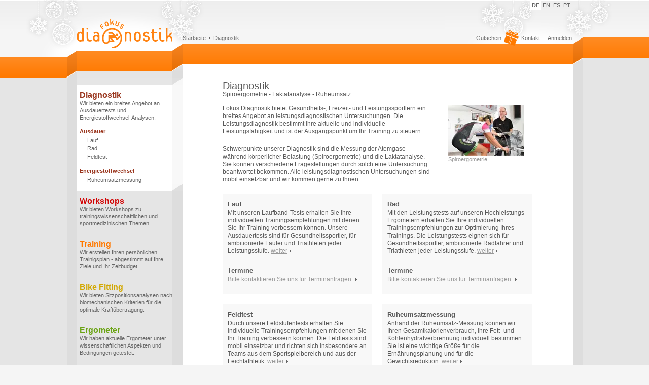

--- FILE ---
content_type: text/html;charset=UTF-8
request_url: https://www.fokus-diagnostik.de/diagnostik;jsessionid=3EC5188C420DCF97DAFC1F0BC6780735
body_size: 7196
content:
<!DOCTYPE html>
<html dir="ltr" xmlns="http://www.w3.org/1999/xhtml">
<head>
<title>Fokus:Diagnostik ~ Diagnostik</title>
<script type="text/javascript">//<![CDATA[
var Liferay={Browser:{acceptsGzip:function(){return true},getMajorVersion:function(){return 131},getRevision:function(){return"537.36"},getVersion:function(){return"131.0.0.0"},isAir:function(){return false},isChrome:function(){return true},isFirefox:function(){return false},isGecko:function(){return true},isIe:function(){return false},isIphone:function(){return false},isLinux:function(){return false},isMac:function(){return true},isMobile:function(){return false},isMozilla:function(){return true},isOpera:function(){return false},isRtf:function(){return true},isSafari:function(){return true},isSun:function(){return false},isWap:function(){return false},isWapXhtml:function(){return false},isWebKit:function(){return true},isWindows:function(){return false},isWml:function(){return false}},ThemeDisplay:{getCompanyId:function(){return"10114"},getUserId:function(){return"10117"},getDoAsUserIdEncoded:function(){return""},getPlid:function(){return"45350"},getLayoutId:function(){return"272"},getLayoutURL:function(){return"https://www.fokus-diagnostik.de/diagnostik"},isPrivateLayout:function(){return"false"},getParentLayoutId:function(){return"3"},getScopeGroupId:function(){return"10211"},isSignedIn:function(){return false},getLanguageId:function(){return"de_DE"},isFreeformLayout:function(){return false},isStateExclusive:function(){return false},isStateMaximized:function(){return false},isStatePopUp:function(){return false},getPathContext:function(){return""},getPathImage:function(){return"/image"},getPathMain:function(){return"/c"},getPathThemeImages:function(){return"/fokus-diagnostik-theme/images"},getPathThemeRoot:function(){return"/fokus-diagnostik-theme/"},getURLHome:function(){return"https://www.fokus-diagnostik.de/web/guest"},getSessionId:function(){return"9236CA5543C95955D516A9DDBDFE1C2D"},getPortletSetupShowBordersDefault:function(){return true}}};var themeDisplay=Liferay.ThemeDisplay;
//]]></script><script src="/html/js/barebone.jsp,qbrowserId=other,athemeId=fokusdiagnostik_WAR_fokusdiagnostiktheme,acolorSchemeId=01,aminifierType=js,aminifierBundleId=javascript.barebone.files,at=1287344687000.pagespeed.jm.9bE1owCWSh.js" type="text/javascript"></script><link href="/fokus-diagnostik-theme/site.css/A.wak_main.css.pagespeed.cf.zie1YlmaBX.css" rel="stylesheet" type="text/css"></link>
<!--[if IE 6]>
<link href="/fokus-diagnostik-theme/site.css/wak_main_ie.css" rel="stylesheet" type="text/css"></link>
<![endif]-->
<script type="text/javascript">//<![CDATA[
function switchLanguage(b){url=jQuery(b).attr("href");jQuery.ajax({type:"POST",url:url,data:[],success:function(){location.reload()}})}jQuery(document).ready(function(){jQuery(".wak-teaser-text").hover(function(){jQuery(this).addClass("wak-hover")},function(){jQuery(this).removeClass("wak-hover")});jQuery("input, textarea").not(".disabled").focus(function(){jQuery(this).addClass("focus")});jQuery("input, textarea").not(".disabled").blur(function(){jQuery(this).removeClass("focus")})});
//]]></script><link rel="shortcut icon" href="/favicon.ico"/>
</head>
<body class=" controls-visible public-page lfr-dockbar-pinned">
<a href="#" name="top"></a>
<!-- page header: begin -->
<div id="wak-header-canvas">	<div id="wak-header-body" class="wak-body">	<div id="wak-header-logo" class="wak-left">	<a href="/"><img src="[data-uri]" width="188" height="100" alt="Fokus:Diagnostik" border="0"/></a>	</div><div id="wak-header-text" class="wak-right">	<div id="wak-header-menu-language" class="wak-menu-language">	<div class="wak-right">	<ul>	<li class="wak-selected"><a href="/?p_p_id=82&p_p_lifecycle=1&p_p_state=normal&p_p_mode=view&p_p_col_id=column-2&p_p_col_count=1&_82_struts_action=%2Flanguage%2Fview&languageId=de_DE" title="" onClick="switchLanguage(this); return false;">DE</a></li><li class=""><a href="/?p_p_id=82&p_p_lifecycle=1&p_p_state=normal&p_p_mode=view&p_p_col_id=column-2&p_p_col_count=1&_82_struts_action=%2Flanguage%2Fview&languageId=en_US" title="" onClick="switchLanguage(this); return false;">EN</a></li><li class=""><a href="/?p_p_id=82&p_p_lifecycle=1&p_p_state=normal&p_p_mode=view&p_p_col_id=column-2&p_p_col_count=1&_82_struts_action=%2Flanguage%2Fview&languageId=es_ES" title="" onClick="switchLanguage(this); return false;">ES</a></li><li class="wak-eof"><a href="/?p_p_id=82&p_p_lifecycle=1&p_p_state=normal&p_p_mode=view&p_p_col_id=column-2&p_p_col_count=1&_82_struts_action=%2Flanguage%2Fview&languageId=pt_PT" title="" onClick="switchLanguage(this); return false;">PT</a></li></ul></div></div><div class="wak-clear"><!--  ie6 --></div><div id="wak-header-menu-text" class="wak-menu-text">	<div class="wak-left wak-menu-breadcrumb">	<ul>	<li class=""><a href="https://www.fokus-diagnostik.de/home;jsessionid=9236CA5543C95955D516A9DDBDFE1C2D" title="">Startseite</a></li><li class="wak-eof"><a href="https://www.fokus-diagnostik.de/diagnostik;jsessionid=9236CA5543C95955D516A9DDBDFE1C2D" title="">Diagnostik</a></li></ul></div><div class="wak-right">	<ul>	<li class="" style="background-image: none; padding-right: 10px;"><a href="https://www.fokus-diagnostik.de/gutschein;jsessionid=9236CA5543C95955D516A9DDBDFE1C2D" title="" style="display: inline-block;">Gutschein<span style="width: 29px; height: 30px; float: right; background-image: url(&quot;data:image/svg+xml,%3Csvg width='100%25' height='100%25' viewBox='0 0 70 72' version='1.1' xmlns='http://www.w3.org/2000/svg' xmlns:xlink='http://www.w3.org/1999/xlink' xml:space='preserve' xmlns:serif='http://www.serif.com/' style='fill-rule:evenodd;clip-rule:evenodd;stroke-linejoin:round;stroke-miterlimit:2;'%3E%3Cg transform='matrix(0.0676296,0.0245884,-0.0245884,0.0676296,13.6442,-11.3938)'%3E%3Cpath d='M718.8,241.8C794.1,241.8 828,205.2 828,159.8C828,114.7 794.1,77.8 718.8,77.8C648,77.8 592.2,109.6 554.5,146.4C538,136.8 519,130.6 498.2,130.6C478.4,130.6 460.3,136.2 444.3,145.3C406.6,109 351.1,77.8 281.1,77.8C205.6,77.8 171.9,114.6 171.9,159.8C171.9,205.2 205.5,241.8 281.1,241.8L462.7,241.8L462.7,922.7L537.1,922.7L537.1,241.8L718.8,241.8ZM718.8,132.6C743.6,132.6 773.2,137.4 773.2,159.8C773.2,182.5 743.6,187.3 718.8,187.3L594.4,187.3L593.4,184.8C621.1,158 663.3,132.6 718.8,132.6ZM402.2,187.3L281.2,187.3C256.4,187.3 226.4,182.4 226.4,159.8C226.4,137.4 256.3,132.6 281.2,132.6C335.7,132.6 376.8,156.9 404.6,183L402.2,187.3ZM62.5,321L62.5,430.5L445.4,430.5L445.4,266.3L117.3,266.3C87,266.3 62.5,290.9 62.5,321ZM117.3,867.9C117.3,898 141.8,922.6 172,922.6L445.4,922.6L445.4,485L117.3,485L117.3,867.9ZM882.7,266.3L557,266.3L557,430.6L937.5,430.6L937.5,321C937.5,290.9 912.9,266.3 882.7,266.3ZM557,922.6L828,922.6C858.2,922.6 882.8,898 882.8,867.9L882.8,485L557,485L557,922.6Z' style='fill:rgb(255,122,0);fill-rule:nonzero;'/%3E%3C/g%3E%3C/svg%3E%0A&quot;);top: -10px;position: relative;left: 5px;" data:image=""></span></a></li><li class=""><a href="https://www.fokus-diagnostik.de/kontakt;jsessionid=9236CA5543C95955D516A9DDBDFE1C2D" title="">Kontakt</a></li><li class="wak-eof"><a href="#" title="Anmelden" onClick="_58_showDialog();">Anmelden</a></li></ul></div></div><div class="wak-clear"><!-- ie6 --></div><div id="wak-header-menu-search" class="wak-menu-search">	<div class="wak-right">	&nbsp;	</div></div><div class="wak-clear"><!-- ie6 --></div></div></div></div><!-- page header: end -->
<!-- page content: begin -->
<div id="wak-content-canvas">	<div id="wak-content-body" class="wak-body">	<div id="wak-content-col1" class="wak-left wak-menu-main">	<ul>	<li style="background:url(/fokus-diagnostik-theme/site.img/xwak_sprite.png.pagespeed.ic.moFEfUsqcO.webp) no-repeat 0 -250px;padding-top:14px">	<div style="background:url(/fokus-diagnostik-theme/site.img/xwak_bg_menu_main_body.png.pagespeed.ic.j7hfeBl4fs.webp) repeat-y 0 0;padding:14px 19px 0 5px">	<a href="https://www.fokus-diagnostik.de/diagnostik;jsessionid=9236CA5543C95955D516A9DDBDFE1C2D" title="Diagnostik" style="display:block;">	<span class="wak-title wak-title-0">Diagnostik</span>	<span class="wak-description">Wir bieten ein breites Angebot an Ausdauertests und Energiestoffwechsel-Analysen.</span>	</a>	</div><div style="background:url(/fokus-diagnostik-theme/site.img/xwak_bg_menu_main_body.png.pagespeed.ic.j7hfeBl4fs.webp) repeat-y 0 0;padding:15px 10px 0 5px">	<h2 class="wak-title-0" style="font-size:1.0em;margin:0px 0px 4px 0px;padding:0px;">Ausdauer</h2>	<ul class="wak-sub-menu wak-sub-menu-0">	<li class=""><a href="https://www.fokus-diagnostik.de/diagnostik/lauf;jsessionid=9236CA5543C95955D516A9DDBDFE1C2D" title="Ausdauertests Lauf">Lauf</a></li><li class=""><a href="https://www.fokus-diagnostik.de/diagnostik/rad;jsessionid=9236CA5543C95955D516A9DDBDFE1C2D" title="Ausdauertests Radergometer">Rad</a></li><li class=""><a href="https://www.fokus-diagnostik.de/diagnostik/feldtests;jsessionid=9236CA5543C95955D516A9DDBDFE1C2D" title="Ausdauertests Feldtest">Feldtest</a></li></ul></div><div style="background:url(/fokus-diagnostik-theme/site.img/xwak_bg_menu_main_body.png.pagespeed.ic.j7hfeBl4fs.webp) repeat-y 0 0;padding:15px 10px 0 5px">	<h2 class="wak-title-0" style="font-size:1.0em;margin:0px 0px 4px 0px;padding:0px;">Energiestoffwechsel</h2>	<ul class="wak-sub-menu wak-sub-menu-0">	<li class=""><a href="https://www.fokus-diagnostik.de/diagnostik/ruheumsatzmessung;jsessionid=9236CA5543C95955D516A9DDBDFE1C2D" title="Ruheumsatzmessung">Ruheumsatzmessung</a></li></ul></div><div style="width:208px;height:14px;background:url(/fokus-diagnostik-theme/site.img/xwak_sprite.png.pagespeed.ic.moFEfUsqcO.webp) no-repeat 0 -270px"><img src="[data-uri]" width="208" height="14" alt="" border="0"/></div></li><li>	<div style="padding:14px 19px 0px 5px;">	<a href="https://www.fokus-diagnostik.de/workshops;jsessionid=9236CA5543C95955D516A9DDBDFE1C2D" title="Workshops" style="display:block;">	<span class="wak-title wak-title-1">Workshops</span>	<span class="wak-description">Wir bieten Workshops zu trainingswissenschaftlichen und sportmedizinischen Themen.</span>	</a>	</div><div style="width:208px; height:14px;"><img src="[data-uri]" width="208" height="14" alt="" border="0"/></div></li><li>	<div style="padding:14px 19px 0px 5px;">	<a href="https://www.fokus-diagnostik.de/training;jsessionid=9236CA5543C95955D516A9DDBDFE1C2D" title="Training" style="display:block;">	<span class="wak-title wak-title-2">Training</span>	<span class="wak-description">Wir erstellen Ihren persönlichen Trainigsplan - abgestimmt auf Ihre Ziele und Ihr Zeitbudget.</span>	</a>	</div><div style="width:208px; height:14px;"><img src="[data-uri]" width="208" height="14" alt="" border="0"/></div></li><li>	<div style="padding:14px 19px 0px 5px;">	<a href="https://www.fokus-diagnostik.de/bike-fitting;jsessionid=9236CA5543C95955D516A9DDBDFE1C2D" title="Bike Fitting" style="display:block;">	<span class="wak-title wak-title-3">Bike Fitting</span>	<span class="wak-description">Wir bieten Sitzpositionsanalysen nach biomechanischen Kriterien für die optimale Kraftübertragung.</span>	</a>	</div><div style="width:208px; height:14px;"><img src="[data-uri]" width="208" height="14" alt="" border="0"/></div></li><li>	<div style="padding:14px 19px 0px 5px;">	<a href="https://www.fokus-diagnostik.de/ergometer;jsessionid=9236CA5543C95955D516A9DDBDFE1C2D" title="Ergometer" style="display:block;">	<span class="wak-title wak-title-4">Ergometer</span>	<span class="wak-description">Wir haben aktuelle Ergometer unter wissenschaftlichen Aspekten und Bedingungen getestet.</span>	</a>	</div><div style="width:208px; height:14px;"><img src="[data-uri]" width="208" height="14" alt="" border="0"/></div></li><li>	<div style="padding:14px 19px 0px 5px;">	<a href="https://www.fokus-diagnostik.de/partner;jsessionid=9236CA5543C95955D516A9DDBDFE1C2D" title="Partner" style="display:block;">	<span class="wak-title wak-title-5">Partner</span>	<span class="wak-description">Wir pflegen beste Kontakte zu Partnern deren diagnostische Geräte zu den führenden weltweit gehören.</span>	</a>	</div><div style="width:208px; height:14px;"><img src="[data-uri]" width="208" height="14" alt="" border="0"/></div></li><li>	<div style="padding:14px 19px 0px 5px;">	<a href="https://www.fokus-diagnostik.de/referenzen;jsessionid=9236CA5543C95955D516A9DDBDFE1C2D" title="Referenzen" style="display:block;">	<span class="wak-title wak-title-6">Referenzen</span>	<span class="wak-description">Unsere besten Referenzen sind unsere Kunden. Hier finden Sie ausgewählte Kunden.</span>	</a>	</div><div style="width:208px; height:14px;"><img src="[data-uri]" width="208" height="14" alt="" border="0"/></div></li><li>	<div style="padding:14px 19px 0px 5px;">	<a href="https://www.fokus-diagnostik.de/ueber-uns;jsessionid=9236CA5543C95955D516A9DDBDFE1C2D" title="Über Uns" style="display:block;">	<span class="wak-title wak-title-7">Über Uns</span>	<span class="wak-description">Warum wir die Richtigen für Ihre leistungsdiagnostischen Trainings- und Leistungsfragen sind.</span>	</a>	</div><div style="width:208px; height:14px;"><img src="[data-uri]" width="208" height="14" alt="" border="0"/></div></li></ul><div class="wak-left" style="display:inline-block;width:90px;height:20px;margin-top:15px;">	<div id="fb-root"></div><script type="text/javascript">//<![CDATA[
(function(e,a,f){var c,b=e.getElementsByTagName(a)[0];if(e.getElementById(f)){return}c=e.createElement(a);c.id=f;c.src="//connect.facebook.net/en_US/sdk.js#xfbml=1&version=v2.0";b.parentNode.insertBefore(c,b)}(document,"script","facebook-jssdk"));
//]]></script><div class="fb-like" data-href="https://www.facebook.com/fokus.diagnostik" data-layout="button_count" data-action="like" data-show-faces="true" data-share="false"></div></div><div class="wak-clear"><!-- ie6 --></div></div><div id="wak-content-col2" class="wak-left wak-content">	<div id="p_p_id_103_" class="portlet-boundary portlet-boundary_103_  ">	<a id="p_103"></a>	<script type="text/javascript">//<![CDATA[
Liferay.Portlet.onLoad({canEditTitle:false,columnPos:0,isStatic:"end",namespacedId:"p_p_id\u005f\u0031\u0030\u0033\u005f",portletId:"\u0031\u0030\u0033"});
//]]></script></div><div id="content-wrapper">	<div id="layout-grid" class="lfr-grid">	<div id="column-1" class="lfr-column">	<div class="lfr-portlet-column" id="layout-column_column-1">	<div id="p_p_id_56_INSTANCE_C7aP_" class="portlet-boundary portlet-boundary_56_  portlet-journal-content">	<a id="p_56_INSTANCE_C7aP"></a>	<div class="portlet-borderless-container" style="">	<div>	<div class="journal-content-article" id="article_10211_11421_1.0">	<h1>Diagnostik</h1> <h2 class="wak-separator">Spiroergometrie - Laktatanalyse - Ruheumsatz</h2> <div class="wak-left" style="width: 410px;"><p>Fokus:Diagnostik bietet Gesundheits-, Freizeit- und Leistungssportlern ein breites Angebot an leistungsdiagnostischen Untersuchungen. Die Leistungsdiagnostik bestimmt Ihre aktuelle und individuelle Leistungsfähigkeit und ist der Ausgangspunkt um Ihr Training zu steuern.</p> <p>Schwerpunkte unserer Diagnostik sind die Messung der Atemgase während körperlicher Belastung (Spiroergometrie) und die Laktatanalyse. Sie können verschiedene Fragestellungen durch solch eine Untersuchung beantwortet bekommen. Alle leistungsdiagnostischen Untersuchungen sind mobil einsetzbar und wir kommen gerne zu Ihnen.&nbsp;</p></div><div style="width: 165px;" class="wak-right wak-image-title"><div><img src="/image/ximage_gallery,quuid=bd51e812-e2c2-461e-bf39-c43663f83221,agroupId=10211,at=1607020886848.pagespeed.ic.33O-dC06PW.webp" alt="Spiroergometrie" title="Spiroergometrie" width="150" height="100"/></div><div class="wak-image-title">Spiroergometrie</div></div></div></div></div><script type="text/javascript">//<![CDATA[
Liferay.Portlet.onLoad({canEditTitle:false,columnPos:0,isStatic:"end",namespacedId:"p_p_id\u005f\u0035\u0036\u005f\u0049\u004e\u0053\u0054\u0041\u004e\u0043\u0045\u005f\u0043\u0037\u0061\u0050\u005f",portletId:"\u0035\u0036\u005f\u0049\u004e\u0053\u0054\u0041\u004e\u0043\u0045\u005f\u0043\u0037\u0061\u0050"});
//]]></script></div></div></div><div>	<div id="column-2" class="lfr-column wak-left" style="width:295px;">	<div class="lfr-portlet-column" id="layout-column_column-2">	<div id="p_p_id_56_INSTANCE_V62z_" class="portlet-boundary portlet-boundary_56_  portlet-journal-content">	<a id="p_56_INSTANCE_V62z"></a>	<div class="portlet-borderless-container" style="">	<div>	<div class="journal-content-article" id="article_10211_45376_1.0">	<style type="text/css">.wak-teaser-workshop{background-color:#f8f8f8;padding:10px 10px 1px 10px;margin-bottom:20px}.wak-teaser-workshop a{cursor:pointer;display:inline-block;background:url(/fokus-diagnostik-theme/site.img/xwak_sprite.png.pagespeed.ic.6Q5rImRStN.webp) no-repeat right -419px!important;color:#999!important;text-decoration:underline!important;padding-right:8px!important}.wak-teaser-workshop a:hover{cursor:pointer!important;color:#595959!important}.wak-teaser-workshop h3{margin-bottom:5px}.wak-teaser-workshop .wak-dates{white-space:nowrap;overflow:hidden;text-overflow:ellipsis}</style><div class="wak-teaser-workshop">	<h3>Lauf</h3>	<p>Mit unseren Laufband-Tests erhalten Sie Ihre individuellen Trainingsempfehlungen mit denen Sie Ihr Training verbessern können. Unsere Ausdauertests sind für Gesundheitssportler, für ambitionierte Läufer und Triathleten jeder Leistungsstufe. <a href="/diagnostik/lauf">weiter</a></p>	<h3>Termine</h3>	<p class="wak-dates">	<a href='/kontakt'>Bitte kontaktieren Sie uns für Terminanfragen.</a>	<p>
</div></div></div></div><script type="text/javascript">//<![CDATA[
Liferay.Portlet.onLoad({canEditTitle:false,columnPos:0,isStatic:"end",namespacedId:"p_p_id\u005f\u0035\u0036\u005f\u0049\u004e\u0053\u0054\u0041\u004e\u0043\u0045\u005f\u0056\u0036\u0032\u007a\u005f",portletId:"\u0035\u0036\u005f\u0049\u004e\u0053\u0054\u0041\u004e\u0043\u0045\u005f\u0056\u0036\u0032\u007a"});
//]]></script></div></div></div><div id="column-3" class="lfr-column wak-right" style="width:295px;">	<div class="lfr-portlet-column" id="layout-column_column-3">	<div id="p_p_id_56_INSTANCE_PaC8_" class="portlet-boundary portlet-boundary_56_  portlet-journal-content">	<a id="p_56_INSTANCE_PaC8"></a>	<div class="portlet-borderless-container" style="">	<div>	<div class="journal-content-article" id="article_10211_45381_1.0">	<style type="text/css">.wak-teaser-workshop{background-color:#f8f8f8;padding:10px 10px 1px 10px;margin-bottom:20px}.wak-teaser-workshop a{cursor:pointer;display:inline-block;background:url(/fokus-diagnostik-theme/site.img/xwak_sprite.png.pagespeed.ic.6Q5rImRStN.webp) no-repeat right -419px!important;color:#999!important;text-decoration:underline!important;padding-right:8px!important}.wak-teaser-workshop a:hover{cursor:pointer!important;color:#595959!important}.wak-teaser-workshop h3{margin-bottom:5px}.wak-teaser-workshop .wak-dates{white-space:nowrap;overflow:hidden;text-overflow:ellipsis}</style><div class="wak-teaser-workshop">	<h3>Rad</h3>	<p>Mit den Leistungstests auf unseren Hochleistungs-Ergometern erhalten Sie Ihre individuellen Trainingsempfehlungen zur Optimierung Ihres Trainings. Die Leistungstests eignen sich für Gesundheitssportler, ambitionierte Radfahrer und Triathleten jeder Leistungsstufe. <a href="/diagnostik/rad">weiter</a></p>	<h3>Termine</h3>	<p class="wak-dates">	<a href='/kontakt'>Bitte kontaktieren Sie uns für Terminanfragen.</a>	<p>
</div></div></div></div><script type="text/javascript">//<![CDATA[
Liferay.Portlet.onLoad({canEditTitle:false,columnPos:0,isStatic:"end",namespacedId:"p_p_id\u005f\u0035\u0036\u005f\u0049\u004e\u0053\u0054\u0041\u004e\u0043\u0045\u005f\u0050\u0061\u0043\u0038\u005f",portletId:"\u0035\u0036\u005f\u0049\u004e\u0053\u0054\u0041\u004e\u0043\u0045\u005f\u0050\u0061\u0043\u0038"});
//]]></script></div></div></div></div><div class="wak-clear"><!-- ie6 --></div><div>	<div id="column-4" class="lfr-column wak-left" style="width:295px;">	<div class="lfr-portlet-column" id="layout-column_column-4">	<div id="p_p_id_56_INSTANCE_NFt4_" class="portlet-boundary portlet-boundary_56_  portlet-journal-content">	<a id="p_56_INSTANCE_NFt4"></a>	<div class="portlet-borderless-container" style="">	<div>	<div class="journal-content-article" id="article_10211_45386_1.0">	<style type="text/css">.wak-teaser-workshop{background-color:#f8f8f8;padding:10px 10px 1px 10px;margin-bottom:20px}.wak-teaser-workshop a{cursor:pointer;display:inline-block;background:url(/fokus-diagnostik-theme/site.img/xwak_sprite.png.pagespeed.ic.6Q5rImRStN.webp) no-repeat right -419px!important;color:#999!important;text-decoration:underline!important;padding-right:8px!important}.wak-teaser-workshop a:hover{cursor:pointer!important;color:#595959!important}.wak-teaser-workshop h3{margin-bottom:5px}.wak-teaser-workshop .wak-dates{white-space:nowrap;overflow:hidden;text-overflow:ellipsis}</style><div class="wak-teaser-workshop">	<h3>Feldtest</h3>	<p>Durch unsere Feldstufentests erhalten Sie individuelle Trainingsempfehlungen mit denen Sie Ihr Training verbessern können. Die Feldtests sind mobil einsetzbar und richten sich insbesondere an Teams aus dem Sportspielbereich und aus der Leichtathletik. <a href="/diagnostik/feldtests">weiter</a></p>	<h3>Termine</h3>	<p class="wak-dates">	<a href='/kontakt'>Bitte kontaktieren Sie uns für Terminanfragen.</a>	<p>
</div></div></div></div><script type="text/javascript">//<![CDATA[
Liferay.Portlet.onLoad({canEditTitle:false,columnPos:0,isStatic:"end",namespacedId:"p_p_id\u005f\u0035\u0036\u005f\u0049\u004e\u0053\u0054\u0041\u004e\u0043\u0045\u005f\u004e\u0046\u0074\u0034\u005f",portletId:"\u0035\u0036\u005f\u0049\u004e\u0053\u0054\u0041\u004e\u0043\u0045\u005f\u004e\u0046\u0074\u0034"});
//]]></script></div></div></div><div id="column-5" class="lfr-column wak-right" style="width:295px;">	<div class="lfr-portlet-column" id="layout-column_column-5">	<div id="p_p_id_56_INSTANCE_rUG9_" class="portlet-boundary portlet-boundary_56_  portlet-journal-content">	<a id="p_56_INSTANCE_rUG9"></a>	<div class="portlet-borderless-container" style="">	<div>	<div class="journal-content-article" id="article_10211_45370_1.0">	<style type="text/css">.wak-teaser-workshop{background-color:#f8f8f8;padding:10px 10px 1px 10px;margin-bottom:20px}.wak-teaser-workshop a{cursor:pointer;display:inline-block;background:url(/fokus-diagnostik-theme/site.img/xwak_sprite.png.pagespeed.ic.6Q5rImRStN.webp) no-repeat right -419px!important;color:#999!important;text-decoration:underline!important;padding-right:8px!important}.wak-teaser-workshop a:hover{cursor:pointer!important;color:#595959!important}.wak-teaser-workshop h3{margin-bottom:5px}.wak-teaser-workshop .wak-dates{white-space:nowrap;overflow:hidden;text-overflow:ellipsis}</style><div class="wak-teaser-workshop">	<h3>Ruheumsatzmessung</h3>	<p>Anhand der Ruheumsatz-Messung können wir Ihren Gesamtkalorienverbrauch, Ihre Fett- und Kohlenhydratverbrennung individuell bestimmen. Sie ist eine wichtige Größe für die Ernährungsplanung und für die Gewichtsreduktion. <a href="/diagnostik/ruheumsatzmessung">weiter</a></p>	<h3>Termine</h3>	<p class="wak-dates">	<a href='/kontakt'>Bitte kontaktieren Sie uns für Terminanfragen.</a>	<p>
</div></div></div></div><script type="text/javascript">//<![CDATA[
Liferay.Portlet.onLoad({canEditTitle:false,columnPos:0,isStatic:"end",namespacedId:"p_p_id\u005f\u0035\u0036\u005f\u0049\u004e\u0053\u0054\u0041\u004e\u0043\u0045\u005f\u0072\u0055\u0047\u0039\u005f",portletId:"\u0035\u0036\u005f\u0049\u004e\u0053\u0054\u0041\u004e\u0043\u0045\u005f\u0072\u0055\u0047\u0039"});
//]]></script></div></div></div></div><div class="wak-clear"><!-- ie6 --></div><div>	<div id="column-6" class="lfr-column wak-left" style="width:295px;">	<div class="lfr-portlet-column empty" id="layout-column_column-6"></div></div><div id="column-7" class="lfr-column wak-right" style="width:295px;">	<div class="lfr-portlet-column empty" id="layout-column_column-7"></div></div></div><div class="wak-clear"><!-- ie6 --></div><div>	<div id="column-8" class="lfr-column wak-left" style="width:295px;">	<div class="lfr-portlet-column empty" id="layout-column_column-8"></div></div><div id="column-9" class="lfr-column wak-right" style="width:295px;">	<div class="lfr-portlet-column empty" id="layout-column_column-9"></div></div></div><div class="wak-clear"><!-- ie6 --></div></div></div><form action="" method="post" name="hrefFm"></form></div><div class="wak-clear"><!-- ie6 --></div></div></div><!-- page content: end -->
<!-- page footer: begin -->
<div id="wak-footer-canvas">	<div id="wak-footer-body" class="wak-body">
 	<div class="wak-menu-text">	 	<div class="wak-center">	<ul>	<li class=""><a href="https://www.fokus-diagnostik.de/datenschutz;jsessionid=9236CA5543C95955D516A9DDBDFE1C2D" title="">Datenschutz</a></li><li class=""><a href="https://www.fokus-diagnostik.de/glossar;jsessionid=9236CA5543C95955D516A9DDBDFE1C2D" title="">Glossar</a></li><li class=""><a href="https://www.fokus-diagnostik.de/impressum;jsessionid=9236CA5543C95955D516A9DDBDFE1C2D" title="">Impressum</a></li><li class=""><a href="https://www.fokus-diagnostik.de/links;jsessionid=9236CA5543C95955D516A9DDBDFE1C2D" title="">Links</a></li><li class=""><a href="https://www.fokus-diagnostik.de/literatur;jsessionid=9236CA5543C95955D516A9DDBDFE1C2D" title="">Literatur</a></li><li class="wak-eof"><a href="https://www.fokus-diagnostik.de/sitemap;jsessionid=9236CA5543C95955D516A9DDBDFE1C2D" title="">Sitemap</a></li></ul></div></div><div class="wak-clear"><!-- ie6 --></div></div></div><div id="p_p_id_58_" class="portlet-boundary portlet-boundary_58_  portlet-login">	<a id="p_58"></a>
<div class="portlet" id="portlet-wrapper-58">	<div class="portlet-topper">	<span class="portlet-title">	<span><img class="icon" src="[data-uri]" alt="Anmelden" title="Anmelden" style="background-image:url(/html/icons/x.sprite.png.pagespeed.ic.tUjU0UP8h_.webp);background-position:50% -144px;background-repeat:no-repeat;height:16px;width:16px"/></span>
 Anmelden	</span>	<div class="portlet-icons" id="portlet-small-icon-bar_58">	</div></div><div class="portlet-content">	<div class="portlet-content-container" style="">	<div>
<div style="display:none;">	<div id="_58_uiDialogLogin" style="position:absolute;">	<div class="ui-dialog-content">	<form action="https://www.fokus-diagnostik.de/diagnostik;jsessionid=9236CA5543C95955D516A9DDBDFE1C2D?p_p_id=58&p_p_lifecycle=1&p_p_state=normal&p_p_mode=view&saveLastPath=0&_58_struts_action=%2Flogin%2Flogin" class="uni-form" method="post" name="_58_fm" id="_58_fm" onSubmit="return _58_submit();" )>	<input name="_58_redirect" type="hidden" value=""/>	<input id="_58_rememberMe" name="_58_rememberMe" type="hidden" value="false"/>	<fieldset class="block-labels">	<div class="ctrl-holder" style="width:354px!important;">	<label for="_58_login">Benutzer</label>	<input id="_58_login" name="_58_login" type="text" value=""/>	</div><div class="ctrl-holder" style="width:354px!important;">	<label for="_58_password">Kennwort</label>	<input id="_58_password" name="_58_password" type="password" value=""/>	<span id="_58_passwordCapsLockSpan"></span>	</div><div class="ctrl-holder">	<label for="_58_area">Bereich</label>	<select id="_58_area" name="_58_area" style="width:350px;">	<option value="areaWebSite" selected="true">Fokus:Diagnostik ~ WebSite</option>	<option value="areaTraining">Fokus:Diagnostik ~ Trainingsbetreuung</option>	</select>	</div></fieldset>	<div class="ui-dialog-buttonpane">	<div class="button-holder button-holder-green">	<input id="uiDialogLoginLogin" type="submit" value="Anmelden"/>	<a href="#" onClick="_58_closeDialog();" style="margin-left:5px;color:#595959;">Abbrechen</a>	</div></div></form></div><form action="https://in.web4trainer.com/login.php" method="post" id="_58_fmAreaTraining" name="_58_fmAreaTraining" target="_blank">	<input name="tgroup" type="hidden" value="820">	<input name="ssl" type="hidden" value="1">	<input name="login" type="hidden" value="1">	<input name="username" type="hidden" value="">	<input name="password" type="hidden" value="">	</form></div><div id="_58_uiDialogLoginError" style="position:absolute;">	<div class="ui-dialog-content">	</div><div class="ui-dialog-buttonpane">	<div class="button-holder button-holder-green">	<input id="_58_uiDialogLoginErrorBtnClose" type="submit" value="Schliessen" onClick="jQuery('#_58_uiDialogLoginError').dialog('close');"/>	</div></div></div></div><script type="text/javascript">//<![CDATA[
jQuery(document).ready(function(){var a=false;_58_showDialog=function(){if(!a){a=true;jQuery("#_58_login")[0].isValid=function(b){return _58_isValid(jQuery("#_58_login"),jQuery("#_58_login").val().trim()!="",b)};jQuery("#_58_login").blur(function(){jQuery("#_58_login")[0].isValid(false)});jQuery("#_58_password")[0].isValid=function(b){return _58_isValid(jQuery("#_58_password"),jQuery("#_58_password").val().trim()!="",b)};jQuery("#_58_password").blur(function(){jQuery("#_58_password")[0].isValid(false)});jQuery("#_58_password").keypress(function(b){Liferay.Util.showCapsLock(b,"_58_passwordCapsLockSpan")})}jQuery("#_58_uiDialogLogin").dialog({title:"Anmelden",dialogClass:"wak-ui-dialog",draggable:false,resizable:false,autoOpen:true,modal:true,height:290,width:430,open:function(){jQuery("#_58_login").focus()},close:function(){},position:["center",200],overlay:{color:"#ff0000"},bgiframe:true})};_58_closeDialog=function(){jQuery("#_58_uiDialogLogin").dialog("close")};_58_showError=function(c,b){if(!c){c="Bitte vervollst&auml;ndigen Sie ihre Eingaben."}jQuery("#_58_uiDialogLoginError .ui-dialog-content").html("<p>"+c+"</p>");jQuery("#_58_uiDialogLoginError").dialog({title:"Fehler",dialogClass:"wak-ui-dialog",draggable:false,resizable:false,autoOpen:true,modal:true,height:130,width:500,open:function(){jQuery(".ctrl-holder input,textarea").each(function(){jQuery(this).focus().blur()});jQuery("#_58_uiDialogLoginErrorBtnClose").focus()},close:function(){if(b){b()}else{if(jQuery(".ctrl-holder-error input:first").length!=0){jQuery(".ctrl-holder-error input:first").focus()}}},position:["center",200],overlay:{color:"#ff0000"},bgiframe:true})};_58_isValid=function(d,c,b){if(!c){d.parent().addClass("ctrl-holder-error");if(b&&d.focus){d.focus()}return false}else{d.parent().removeClass("ctrl-holder-error");return true}};_58_submit=function(){if(!jQuery("#_58_login")[0].isValid(true)||!jQuery("#_58_password")[0].isValid(true)){_58_showError();return false}if(jQuery("#_58_area").val()=="areaTraining"){jQuery("#_58_fmAreaTraining input[name=username]").val(jQuery("#_58_login").val());jQuery("#_58_fmAreaTraining input[name=password]").val(jQuery("#_58_password").val());jQuery("#_58_fmAreaTraining").submit();jQuery("#_58_uiDialogLogin").dialog("close");return false}return true}});
//]]></script></div></div></div></div><script type="text/javascript">//<![CDATA[
Liferay.Portlet.onLoad({canEditTitle:false,columnPos:0,isStatic:"end",namespacedId:"p_p_id\u005f\u0035\u0038\u005f",portletId:"\u0035\u0038"});
//]]></script></div><!-- page footer: end -->
<!-- google analytics: begin -->
<script type="text/javascript">//<![CDATA[
var gaJsHost=(("https:"==document.location.protocol)?"https://ssl.":"http://www.");document.write(unescape("%3Cscript src='"+gaJsHost+"google-analytics.com/ga.js' type='text/javascript'%3E%3C/script%3E"));
//]]></script><script type="text/javascript">//<![CDATA[
try{var pageTracker=_gat._getTracker("UA-11877110-1");pageTracker._trackPageview()}catch(err){};
//]]></script><!-- google analytics: end -->
</body>
</html>